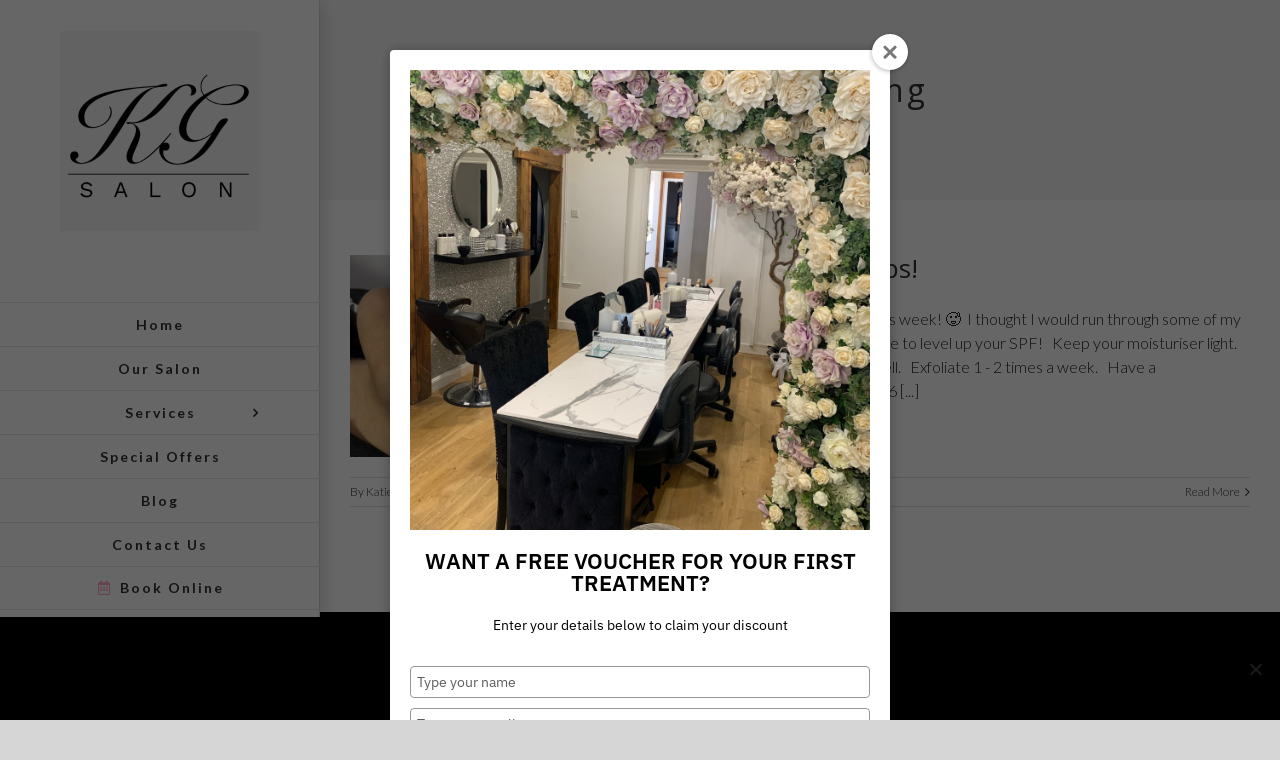

--- FILE ---
content_type: application/javascript
request_url: https://www.kgsalons.com/wp-content/plugins/fusion-core/js/min/avada-fusion-slider.js?ver=1
body_size: 3571
content:
function fusionSliderReTrigger(){setTimeout(function(){window.document.dispatchEvent(new Event("fusion-element-render-fusion_fusionslider"))},50)}var headerHeight,fusionReanimateSlider;cssua.ua.mobile||jQuery(".fusion-slider-self-hosted-video-placeholder").each(function(a,b){jQuery(b).after(function(){var a='width="1800" height="700"',c="";return jQuery(b.attributes).each(function(b,d){switch(d.name){case"class":break;case"data-ogg":c+=d.nodeValue?'<source src="'+d.nodeValue+'" type="video/ogg">':"";break;case"data-webm":c+=d.nodeValue?'<source src="'+d.nodeValue+'" type="video/webm">':"";break;case"data-mp4":c+=d.nodeValue?'<source src="'+d.nodeValue+'" type="video/mp4">':"";break;default:a+=" "+d.name+'="'+d.nodeValue+'"'}}),"<video "+a+">"+c+"</video>"})}),headerHeight=jQuery(".fusion-header-wrapper").height(),fusionReanimateSlider=function(a){var b=a.find(".slide-content"),c=a.siblings(".tfs-scroll-down-indicator");jQuery(b).each(function(){jQuery(this).stop(!0,!0),jQuery(this).css("margin-top","50px"),jQuery(this).animate({opacity:"1","margin-top":"0"},1e3)}),jQuery(c).each(function(){var a=jQuery(this);a.stop(!0,!0),a.css("opacity","0"),b.offset().top+b.height()+25<a.offset().top&&(a.css("padding-bottom","50px"),setTimeout(function(){a.animate({opacity:"1","padding-bottom":"0"},500,"easeOutCubic")},500))})},function(a){"use strict";a(".tfs-slider").each(function(){var b=this;1<=a(b).parents(".post-content").length&&(a(b).data("parallax",0),a(b).data("full_screen",0)),cssua.ua.mobile&&a(b).data("parallax",0)})}(jQuery),jQuery(document).ready(function(){var a=jQuery(".tfs-slider");jQuery().flexslider&&a.length&&a.each(function(){var a,b;"function"==typeof fusionSetOriginalTypographyData&&(a=jQuery(this).parent().data("id"),a="fusion-slider-"+a!==jQuery(this).parent().attr("id")?".fusion-slider-"+a:"#fusion-slider-"+a,b=a+" h1, "+a+" h2, "+a+" h3, "+a+" h4, "+a+" h5, "+a+" h6",fusionSetOriginalTypographyData(b),jQuery(a).data("has-rendered",!0))})}),jQuery(document).on("ready fusion-element-render-fusion_fusionslider fusion-partial-header_position fusion-partial-wooslider fusion-partial-fusion_tax_wooslider fusion-partial-slider_type fusion-column-resized",function(a,b){function c(){jQuery("body").hasClass("fusion-builder-live")&&!jQuery("body").hasClass("fusion-builder-live-preview-only")||("absolute"!==jQuery(".fusion-header-wrapper").css("position")&&jQuery(".fusion-header-wrapper").css("position","relative"),jQuery("#main, .fusion-footer-widget-area, .fusion-footer-copyright-area, .fusion-page-title-bar").css("position","relative"),jQuery("#main, .fusion-footer-widget-area, .fusion-footer-copyright-area, .fusion-page-title-bar").css("z-index","3"),jQuery(".fusion-header-wrapper").css("z-index","5"))}var d;"ready"===a.type&&jQuery("body").hasClass("fusion-builder-live-preview")&&void 0!==b||(d=void 0!==b?jQuery('div[data-cid="'+b+'"]').find(".tfs-slider"):jQuery(".tfs-slider"),jQuery().flexslider&&d.length&&d.each(function(){var a,b,d,e,f,g,h,i,j,k,l,m=this,n=jQuery(m).find("li").get(0);headerHeight=jQuery(".fusion-header-wrapper").height(),jQuery("body").hasClass("fusion-builder-live")&&!jQuery("body").hasClass("fusion-builder-live-preview-only")&&(jQuery(m).css("width",""),jQuery(m).css("margin-left",""),jQuery(m).css("margin-right",""),jQuery(m).css("left","")),"function"==typeof fusionSetOriginalTypographyData&&(a=jQuery(this).parent().data("id"),a="fusion-slider-"+a!==jQuery(this).parent().attr("id")?".fusion-slider-"+a:"#fusion-slider-"+a,l=a+" h1, "+a+" h2, "+a+" h3, "+a+" h4, "+a+" h5, "+a+" h6",void 0===jQuery(a).data("has-rendered")&&(fusionSetOriginalTypographyData(l),jQuery(a).data("has-rendered",!0))),1<=jQuery(m).parents(".post-content").length&&(jQuery(m).data("parallax",0),jQuery(m).data("full_screen",0)),(cssua.ua.mobile||Modernizr.mq("only screen and (max-width: "+avadaFusionSliderVars.side_header_break_point+"px)"))&&jQuery(m).data("parallax",0),k=0,1<=jQuery("#wpadminbar").length&&(k=jQuery("#wpadminbar").height()),1<=jQuery(m).parents("#sliders-container").length&&1===jQuery(m).data("parallax")&&jQuery(".fusion-header").addClass("fusion-header-backface"),1==jQuery(m).data("full_screen")?(b=jQuery(window).height()-k,"above"===avadaFusionSliderVars.slider_position.toLowerCase()&&(b=jQuery(window).height()-(headerHeight+k)),0===jQuery(m).data("parallax")&&(b=1==avadaFusionSliderVars.header_transparency&&"below"===avadaFusionSliderVars.slider_position.toLowerCase()?jQuery(window).height()-k:jQuery(window).height()-(headerHeight+k)),Modernizr.mq("only screen and (max-width: "+avadaFusionSliderVars.side_header_break_point+"px)")&&(b=1==avadaFusionSliderVars.mobile_header_transparency&&"below"===avadaFusionSliderVars.slider_position.toLowerCase()?jQuery(window).height()-k:jQuery(window).height()-(headerHeight+k)),jQuery(".fusion-top-frame").length&&(b=b-jQuery(".fusion-top-frame").height()-jQuery(".fusion-bottom-frame").height()),jQuery(m).find("video").each(function(){var a,c,d;e=jQuery(this).width()/jQuery(this).height(),a=e*b,c="-"+(a-jQuery(m).width())/2+"px",f=jQuery(m).parent().parent().parent().width(),jQuery(m).parents(".post-content").length&&(f=jQuery(m).width()),f>a?(a="100%",c=0,d="static"):d="absolute",jQuery(this).width(a),jQuery(this).css({left:c,position:d})})):(d=jQuery(m).data("slider_width"),-1!==d.indexOf("%")?(d=jQuery(n).find(".background-image").data("imgwidth"),d||cssua.ua.mobile||(d=jQuery(n).find("video").width()),d||(d=940),jQuery(m).data("first_slide_width",d),d<jQuery(m).data("slider_width")&&(d=jQuery(m).data("slider_width"))):d=parseInt(jQuery(m).data("slider_width"),10),b=parseInt(jQuery(m).data("slider_height"),10),e=b/d,.5>e&&(e=.5),f=jQuery(m).parent().parent().parent().width(),1<=jQuery(m).parents(".post-content").length&&(f=jQuery(m).width()),b=e*f,b>parseInt(jQuery(m).data("slider_height"),10)&&(b=parseInt(jQuery(m).data("slider_height"),10)),200>b&&(b=200)),1==jQuery(m).data("full_screen")&&(jQuery(m).css("max-width","100%"),jQuery(m).find(".slides, .background").css("width","100%")),"left"!==avadaFusionSliderVars.header_position&&"right"!==avadaFusionSliderVars.header_position||jQuery(m).hasClass("fixed-width-slider")||1!=jQuery(m).data("parallax")||(jQuery(m).css("max-width",jQuery("#wrapper").width()),jQuery("body").hasClass("side-header-left")?jQuery(m).css("left",jQuery("#side-header").width()):jQuery("body").hasClass("side-header-right")&&jQuery(m).css("right",jQuery("#side-header").width())),jQuery(m).parents(".fusion-slider-container").css("height",b),jQuery(m).css("height",b),jQuery(m).find(".background, .mobile_video_image").css("height",b),1<=jQuery(".layout-boxed-mode").length&&(g=jQuery(".layout-boxed-mode #wrapper").width(),jQuery(m).css("width",g),jQuery(m).css("margin-left","auto"),jQuery(m).css("margin-right","auto"),1!=jQuery(m).data("parallax")||Modernizr.mq("only screen and (max-width: "+avadaFusionSliderVars.side_header_break_point+"px)")||(jQuery(m).css("left","50%"),"left"===avadaFusionSliderVars.header_position||"right"===avadaFusionSliderVars.header_position?(g=jQuery(".layout-boxed-mode #wrapper").width()-jQuery(".layout-boxed-mode #side-header").width(),"right"===avadaFusionSliderVars.header_position&&(g=jQuery(".layout-boxed-mode #wrapper").width()+jQuery(".layout-boxed-mode #side-header").width()),jQuery(m).css("margin-left","-"+Math.floor(g/2)+"px")):jQuery(m).css("margin-left","-"+g/2+"px")),jQuery(m).find(".slides, .background").css("width","100%")),cssua.ua.mobile&&(jQuery(m).find(".fusion-button").each(function(){jQuery(this).removeClass("button-xlarge button-large button-medium"),jQuery(this).addClass("button-small")}),jQuery(m).find("li").each(function(){jQuery(this).attr("data-autoplay","no"),jQuery(this).data("autoplay","no")})),jQuery(m).find("a.button").each(function(){jQuery(this).data("old",jQuery(this).attr("class"))}),Modernizr.mq("only screen and (max-width: "+avadaFusionSliderVars.content_break_point+"px)")?jQuery(m).find(".fusion-button").each(function(){jQuery(this).data("old",jQuery(this).attr("class")),jQuery(this).removeClass("button-xlarge button-large button-medium"),jQuery(this).addClass("button-small")}):jQuery(m).find("a.button").each(function(){jQuery(this).attr("class",jQuery(this).data("old"))}),1==jQuery(m).data("parallax")&&(!Modernizr.mq("only screen and (min-width: "+avadaFusionSliderVars.side_header_break_point+"px)")||0!==avadaFusionSliderVars.header_transparency&&"0"!==avadaFusionSliderVars.header_transparency&&!1!==avadaFusionSliderVars.header_transparency||"below"!==avadaFusionSliderVars.slider_position.toLowerCase()||(h=jQuery(m).find(".slide-content-container"),jQuery(h).each(function(){jQuery(this).css("padding-top",headerHeight+"px")})),jQuery(window).scroll(function(){jQuery(m).parents("#sliders-container").length&&jQuery(window).scrollTop()>=jQuery("#sliders-container").position().top+jQuery("#sliders-container").height()?(cssua.ua.mobile||Modernizr.mq("only screen and (max-width: "+avadaFusionSliderVars.side_header_break_point+"px)")||jQuery(m).css("position","static"),jQuery(m).css("visibility","hidden")):(cssua.ua.mobile||Modernizr.mq("only screen and (max-width: "+avadaFusionSliderVars.side_header_break_point+"px)")||jQuery(m).css("position","fixed"),jQuery(m).css("visibility","visible"))})),i=jQuery(window).width(),j=jQuery(window).height(),jQuery(window).on("resize fusion-column-resized",function(a,l){var n,o,p,q,r,s=i!==jQuery(window).width()||i!==jQuery(window).width()&&j!==jQuery(window).height();void 0!==l&&"fusion-column-resized"===a.type&&jQuery('div[data-cid="'+l+'"]').find(".tfs-slider").length&&(m=jQuery('div[data-cid="'+l+'"]').find(".tfs-slider"),s=!0),s&&(headerHeight=jQuery(".fusion-header-wrapper").height(),k=0,void 0!==jQuery(m).find(".flex-active-slide").find(".tfs-scroll-down-indicator").offset()&&jQuery(m).find(".flex-active-slide").find(".slide-content").offset().top+jQuery(m).find(".flex-active-slide").find(".slide-content").height()+25<jQuery(m).find(".flex-active-slide").find(".tfs-scroll-down-indicator").offset().top?jQuery(m).find(".flex-active-slide").find(".tfs-scroll-down-indicator").css("opacity","1"):jQuery(m).find(".flex-active-slide").find(".tfs-scroll-down-indicator").css("opacity","0"),jQuery("#wpadminbar").length&&(k=jQuery("#wpadminbar").height()),n=Math.max.apply(null,jQuery(m).find(".slide-content").map(function(){return jQuery(this).outerHeight()}).get()),n+=40,1==jQuery(m).data("full_screen")?(b=jQuery(window).height()-k,Modernizr.mq("only screen and (max-width: "+avadaFusionSliderVars.side_header_break_point+"px)")&&jQuery("#side-header").length&&(headerHeight=jQuery("#side-header").outerHeight()),"above"===avadaFusionSliderVars.slider_position.toLowerCase()&&(b=jQuery(window).height()-(headerHeight+k)),0===jQuery(m).data("parallax")&&(b=1==avadaFusionSliderVars.header_transparency&&"below"===avadaFusionSliderVars.slider_position.toLowerCase()?jQuery(window).height()-k:jQuery(window).height()-(headerHeight+k)),Modernizr.mq("only screen and (max-width: "+avadaFusionSliderVars.side_header_break_point+"px)")&&(b=1==avadaFusionSliderVars.mobile_header_transparency&&"below"===avadaFusionSliderVars.slider_position.toLowerCase()?jQuery(window).height()-k:jQuery(window).height()-(headerHeight+k)),jQuery(".fusion-top-frame").length&&(b=b-jQuery(".fusion-top-frame").height()-jQuery(".fusion-bottom-frame").height()),b<n&&(b=n),setTimeout(function(){jQuery(m).find("video").each(function(){var a,c,d;e=jQuery(this).width()/jQuery(this).height(),a=e*b,c="-"+(a-jQuery(m).width())/2+"px",f=jQuery(m).parent().parent().parent().width(),jQuery(m).parents(".post-content").length&&(f=jQuery(m).width()),f>a?(a="100%",c=0,d="static"):d="absolute",jQuery(this).width(a),jQuery(this).css({left:c,position:d})})},100)):(d=jQuery(m).data("slider_width"),void 0!==d&&-1!==d.indexOf("%")?(d=jQuery(m).data("first_slide_width"),d<jQuery(m).data("slider_width")&&(d=jQuery(m).data("slider_width")),o=!0):d=parseInt(jQuery(m).data("slider_width"),10),b=parseInt(jQuery(m).data("slider_height"),10),e=b/d,.5>e&&(e=.5),f=jQuery(m).parent().parent().parent().width(),1<=jQuery(m).parents(".post-content").length&&(f=jQuery(m).width(),jQuery(m).parents(".tab-content").length&&(f=jQuery(m).parents(".tab-content").width()-60)),b=e*f,b>parseInt(jQuery(m).data("slider_height"),10)&&(b=parseInt(jQuery(m).data("slider_height"),10)),200>b&&(b=200),b<n&&n<=parseInt(jQuery(m).data("slider_height"),10)&&(b=n),jQuery(m).find("video").each(function(){var a,c;e=jQuery(this).width()/jQuery(this).height(),a=e*b,a<d&&!jQuery(m).hasClass("full-width-slider")&&(a=d),c="-"+(a-jQuery(m).width())/2+"px",f=jQuery(m).parent().parent().parent().width(),1<=jQuery(m).parents(".post-content").length&&(f=jQuery(m).width()),f>a&&!0===o&&1!=jQuery(m).data("full_screen")&&(a="100%",c=0),jQuery(this).width(a),jQuery(this).css("left",c)})),Modernizr.mq("only screen and (max-width: "+avadaFusionSliderVars.content_break_point+"px)")?jQuery(m).find(".fusion-button").each(function(){void 0===jQuery(this).data("old")&&jQuery(this).data("old",jQuery(this).attr("class")),jQuery(this).removeClass("button-xlarge button-large button-medium"),jQuery(this).addClass("button-small")}):jQuery(m).find(".fusion-button").each(function(){jQuery(this).attr("class",jQuery(this).data("old"))}),1==jQuery(m).data("full_screen")&&"fade"===jQuery(m).data("animation")&&(jQuery(m).css("max-width","100%"),jQuery(m).find(".slides, .background").css("width","100%")),"left"!==avadaFusionSliderVars.header_position&&"right"!==avadaFusionSliderVars.header_position||jQuery(m).hasClass("fixed-width-slider")||1!=jQuery(m).data("parallax")||(jQuery(m).css("max-width",jQuery("#wrapper").width()),jQuery("body").hasClass("side-header-left")?jQuery(m).css("left",jQuery("#side-header").width()):jQuery("body").hasClass("side-header-right")&&jQuery(m).css("right",jQuery("#side-header").width())),jQuery(m).parents(".fusion-slider-container").css("height",b),jQuery(m).parents(".fusion-slider-container").css("max-height",b),jQuery(m).css("height",b),jQuery(m).find(".background, .mobile_video_image").css("height",b),1<=jQuery(".layout-boxed-mode").length&&0===jQuery(m).parents(".post-content").length&&(g=jQuery(".layout-boxed-mode #wrapper").width(),jQuery(m).css("width",g),jQuery(m).css("margin-left","auto"),jQuery(m).css("margin-right","auto"),1!=jQuery(m).data("parallax")||Modernizr.mq("only screen and (max-width: "+avadaFusionSliderVars.side_header_break_point+"px)")||(jQuery(m).css("left","50%"),"left"===avadaFusionSliderVars.header_position||"right"===avadaFusionSliderVars.header_position?(g=jQuery(".layout-boxed-mode #wrapper").width()-jQuery(".layout-boxed-mode #side-header").width(),"right"===avadaFusionSliderVars.header_position&&(g=jQuery(".layout-boxed-mode #wrapper").width()+jQuery(".layout-boxed-mode #side-header").width()),jQuery(m).css("margin-left","-"+Math.floor(g/2)+"px")):jQuery(m).css("margin-left","-"+g/2+"px")),"slide"!==jQuery(m).data("animation")&&jQuery(m).find(".slides").css("width","100%"),jQuery(m).find(".background").css("width","100%")),1!==jQuery(m).data("parallax")||Modernizr.mq("only screen and (max-width: "+avadaFusionSliderVars.side_header_break_point+"px)")?1==jQuery(m).data("parallax")&&Modernizr.mq("only screen and (max-width: "+avadaFusionSliderVars.side_header_break_point+"px)")&&(jQuery(m).css("position","relative"),jQuery(m).css("left","0"),jQuery(m).css("margin-left","0"),c(),jQuery(".fusion-header-wrapper").css("height","auto"),jQuery(m).parents(".fusion-slider-container").css("margin-top",""),jQuery(m).find(".flex-direction-nav li a").css("margin-top",""),jQuery(m).find(".flex-control-nav").css("bottom",0),0!==avadaFusionSliderVars.header_transparency&&"0"!==avadaFusionSliderVars.header_transparency&&!1!==avadaFusionSliderVars.header_transparency||"below"!==avadaFusionSliderVars.slider_position.toLowerCase()||(h=jQuery(m).find(".slide-content-container"),jQuery(h).each(function(){jQuery(this).css("padding-top","")}))):(jQuery(m).css("position","fixed"),"absolute"!==jQuery(".fusion-header-wrapper").css("position")?(jQuery(".fusion-header-wrapper").css("position","relative"),r=headerHeight/2+"px","below"===avadaFusionSliderVars.slider_position.toLowerCase()&&jQuery(m).parents(".fusion-slider-container").css("margin-top","-"+headerHeight+"px")):r="0",jQuery(m).find(".flex-direction-nav li a").css("margin-top",r),c(),jQuery(".fusion-header-wrapper").css("height",headerHeight),jQuery(m).hasClass("fixed-width-slider")&&("left"===avadaFusionSliderVars.header_position||"right"===avadaFusionSliderVars.header_position?(p=jQuery(m).parents("#sliders-container").length?jQuery("#sliders-container"):jQuery("#main"),p.width()<parseFloat(jQuery(m).parent().css("max-width"))?jQuery(m).css("max-width",p.width()):jQuery(m).css("max-width",jQuery(m).parent().css("max-width")),p.width()<parseFloat(jQuery(m).parent().css("max-width"))?jQuery(m).css("max-width",p.width()):jQuery(m).css("max-width",jQuery(m).parent().css("max-width")),-1*(q="left"===avadaFusionSliderVars.header_position?"-"+(jQuery(m).width()-jQuery("#side-header").width())/2+"px":"-"+(jQuery(m).width()+jQuery("#side-header").width())/2+"px")>jQuery(m).width()&&(q=-1*jQuery(m).width())):q="-"+jQuery(m).width()/2+"px",jQuery(m).css("left","50%"),jQuery(m).css("margin-left",q)),jQuery(m).find(".flex-control-nav").css("bottom",headerHeight/2),0!==avadaFusionSliderVars.header_transparency&&"0"!==avadaFusionSliderVars.header_transparency&&!1!==avadaFusionSliderVars.header_transparency||"below"!==avadaFusionSliderVars.slider_position.toLowerCase()||(h=jQuery(m).find(".slide-content-container"),jQuery(h).each(function(){jQuery(this).css("padding-top",headerHeight+"px")}))),Modernizr.mq("only screen and (max-width: 640px)")?(jQuery(m).parents(".fusion-slider-container").css("height",b),jQuery(m).css("height",b),jQuery(m).find(".background, .mobile_video_image").css("height",b)):(Modernizr.mq("only screen and (max-width: "+avadaFusionSliderVars.side_header_break_point+"px)"),jQuery(m).parents(".fusion-slider-container").css("height",b),jQuery(m).css("height",b),jQuery(m).find(".background, .mobile_video_image").css("height",b)),h=jQuery(m).find(".slide-content-container"),1<=jQuery(m).parents(".post-content").length&&(jQuery(m).parents(".fusion-slider-container").css("height","auto"),jQuery(m).css("height","auto"),jQuery(m).parents(".fusion-slider-container").css("max-height","none"),jQuery(m).find(".mobile_video_image").each(function(){var a,c,d=jQuery(".mobile_video_image").css("background-image").replace("url(","").replace(")","");d&&(a=new Image,a.name=d,a.src=d,a.onload=function(){var a=this.height/this.width;f=jQuery(m).parent().parent().parent().width(),1<=jQuery(m).parents(".post-content").length&&(f=jQuery(m).width()),(c=a*f)<b&&(jQuery(m).find(".mobile_video_image").css("height",c),jQuery(m).css("height",c))})})),"left"!==avadaFusionSliderVars.header_position&&"right"!==avadaFusionSliderVars.header_position||1<=jQuery(m).parents("#sliders-container").length&&(h=jQuery(m).parents("#sliders-container").find(".slide-content-container"),jQuery(h).each(function(){Modernizr.mq("only screen and (max-width: "+avadaFusionSliderVars.side_header_break_point+"px)")?(jQuery(this).find(".slide-content").css("margin-left",""),jQuery(this).find(".slide-content").css("margin-right","")):jQuery(this).hasClass("slide-content-right")?jQuery(this).find(".slide-content").css("margin-right","100px"):jQuery(this).hasClass("slide-content-left")&&jQuery(this).find(".slide-content").css("margin-left","100px")})),Modernizr.mq("only screen and (max-width: "+avadaFusionSliderVars.side_header_break_point+"px)")&&jQuery(".fusion-header-wrapper").css("height",""),i=jQuery(window).width(),j=jQuery(window).height())}),1<=jQuery(m).parents(".post-content").length&&(jQuery(m).css("max-width","100%"),"slide"!==jQuery(m).data("animation")&&jQuery(m).find(".slides").css("max-width","100%")),jQuery(m).find("video").each(function(){"function"==typeof jQuery(this)[0].pause&&jQuery(this)[0].pause()}),jQuery(m).flexslider({animation:jQuery(m).data("animation"),slideshow:jQuery(m).data("autoplay"),slideshowSpeed:jQuery(m).data("slideshow_speed"),animationSpeed:jQuery(m).data("animation_speed"),controlNav:Boolean("pagination_circles"===jQuery(m).data("slider_indicator")),directionNav:Boolean(Number(jQuery(m).data("nav_arrows"))),animationLoop:Boolean(Number(jQuery(m).data("loop"))),smoothHeight:!0,pauseOnHover:!1,useCSS:!0,video:!0,touch:!0,prevText:"&#xe61e;",nextText:"&#xe620;",start:function(a){var g,i,j,l,o;k=0,jQuery(m).parent().find(".fusion-slider-loading").remove(),1<=jQuery("#wpadminbar").length&&(k=jQuery("#wpadminbar").height()),jQuery(a.slides.eq(a.currentSlide)).find(".slide-content-container").show(),jQuery(a.slides.eq(a.currentSlide)).find(".tfs-scroll-down-indicator").show(),"function"==typeof jQuery.fn.fusion_responsive_title_shortcode&&jQuery(a.slides.eq(a.currentSlide)).find(".fusion-title").fusion_responsive_title_shortcode(),g=Math.max.apply(null,jQuery(m).find(".slide-content").map(function(){return jQuery(this).outerHeight()}).get()),g+=40,1==jQuery(m).data("full_screen")?(b=jQuery(window).height()-k,"above"===avadaFusionSliderVars.slider_position.toLowerCase()&&(b=jQuery(window).height()-(headerHeight+k)),0===jQuery(m).data("parallax")&&(b=1==avadaFusionSliderVars.header_transparency&&"below"===avadaFusionSliderVars.slider_position.toLowerCase()?jQuery(window).height()-k:jQuery(window).height()-(headerHeight+k)),Modernizr.mq("only screen and (max-width: "+avadaFusionSliderVars.side_header_break_point+"px)")&&(jQuery("#side-header").length&&(headerHeight=jQuery("#side-header").outerHeight()),b=1==avadaFusionSliderVars.mobile_header_transparency&&"below"===avadaFusionSliderVars.slider_position.toLowerCase()?jQuery(window).height()-k:jQuery(window).height()-(headerHeight+k)),b<g&&(b=g),jQuery(".fusion-top-frame").length&&(b=b-jQuery(".fusion-top-frame").height()-jQuery(".fusion-bottom-frame").height()),jQuery(m).find("video").each(function(){var a,c;e=jQuery(this).width()/jQuery(this).height(),c=e*b,a="-"+(c-jQuery(m).width())/2+"px",f=jQuery(m).parent().parent().parent().width(),1<=jQuery(m).parents(".post-content").length&&(f=jQuery(m).width()),f>c&&(c="100%",a=0),jQuery(this).width(c),jQuery(this).css("left",a)})):(d=jQuery(m).data("slider_width"),-1!==d.indexOf("%")?(d=jQuery(n).find(".background-image").data("imgwidth"),d||cssua.ua.mobile||(d=jQuery(n).find("video").width()),d||(d=940),jQuery(m).data("first_slide_width",d),d<jQuery(m).data("slider_width")&&(d=jQuery(m).data("slider_width")),i=!0):d=parseInt(jQuery(m).data("slider_width"),10),b=parseInt(jQuery(m).data("slider_height"),10),e=b/d,.5>e&&(e=.5),f=jQuery(m).parent().parent().parent().width(),1<=jQuery(m).parents(".post-content").length&&(f=jQuery(m).width(),jQuery(m).parents(".tab-content").length&&(f=jQuery(m).parents(".tab-content").width()-60)),b=e*f,b>parseInt(jQuery(m).data("slider_height"),10)&&(b=parseInt(jQuery(m).data("slider_height"),10)),200>b&&(b=200),b<g&&(b=g),jQuery(m).find("video").each(function(){var a,c;e=jQuery(this).width()/jQuery(this).height(),c=e*b,c<d&&!jQuery(m).hasClass("full-width-slider")&&(c=d),a="-"+(c-jQuery(m).width())/2+"px",f=jQuery(m).parent().parent().parent().width(),1<=jQuery(m).parents(".post-content").length&&(f=jQuery(m).width()),f>c&&!0===i&&1!=jQuery(m).data("full_screen")&&(c="100%",a=0),jQuery(this).width(c),jQuery(this).css("left",a)})),jQuery(m).parents(".fusion-slider-container").css("max-height",b),jQuery(m).parents(".fusion-slider-container").css("height",b),jQuery(m).css("height",b),jQuery(m).find(".background, .mobile_video_image").css("height",b),1!==jQuery(m).data("parallax")||Modernizr.mq("only screen and (max-width: "+avadaFusionSliderVars.side_header_break_point+"px)")?1==jQuery(m).data("parallax")&&Modernizr.mq("only screen and (max-width: "+avadaFusionSliderVars.side_header_break_point+"px)")&&(jQuery(m).css("position","relative"),jQuery(m).css("left","0"),jQuery(m).css("margin-left","0"),c(),jQuery(".fusion-header-wrapper").css("height","auto"),jQuery(m).parents(".fusion-slider-container").css("margin-top",""),jQuery(m).find(".flex-direction-nav li a").css("margin-top",""),jQuery(m).find(".flex-control-nav").css("bottom",0),0!==avadaFusionSliderVars.header_transparency&&"0"!==avadaFusionSliderVars.header_transparency&&!1!==avadaFusionSliderVars.header_transparency||"below"!==avadaFusionSliderVars.slider_position.toLowerCase()||(h=jQuery(m).find(".slide-content-container"),jQuery(h).each(function(){jQuery(this).css("padding-top","")}))):(jQuery(m).css("position","fixed"),"absolute"!==jQuery(".fusion-header-wrapper").css("position")?(jQuery(".fusion-header-wrapper").css("position","relative"),o=headerHeight/2+"px","below"===avadaFusionSliderVars.slider_position.toLowerCase()&&jQuery(m).parents(".fusion-slider-container").css("margin-top","-"+headerHeight+"px")):o="0",jQuery(m).find(".flex-direction-nav li a").css("margin-top",o),jQuery(".fusion-header-wrapper").css("height",headerHeight),c(),1==jQuery(m).data("full_screen")?jQuery(a).find(".flex-control-nav").css("bottom",headerHeight/2):jQuery(a).find(".flex-control-nav").css("bottom",0),jQuery(m).hasClass("fixed-width-slider")&&("left"===avadaFusionSliderVars.header_position||"right"===avadaFusionSliderVars.header_position?(j=jQuery(m).parents("#sliders-container").length?jQuery("#sliders-container"):jQuery("#main"),j.width()<parseFloat(jQuery(m).parent().css("max-width"))?jQuery(m).css("max-width",j.width()):jQuery(m).css("max-width",jQuery(m).parent().css("max-width")),-1*(l="left"===avadaFusionSliderVars.header_position?"-"+(jQuery(m).width()-jQuery("#side-header").width())/2+"px":"-"+(jQuery(m).width()+jQuery("#side-header").width())/2+"px")>jQuery(m).width()&&(l=-1*jQuery(m).width())):l="-"+jQuery(m).width()/2+"px",jQuery(m).css("left","50%"),jQuery(m).css("margin-left",l)),0!==avadaFusionSliderVars.header_transparency&&"0"!==avadaFusionSliderVars.header_transparency&&!1!==avadaFusionSliderVars.header_transparency||"below"!==avadaFusionSliderVars.slider_position.toLowerCase()||(h=jQuery(m).find(".slide-content-container"),jQuery(h).each(function(){jQuery(this).css("padding-top",headerHeight+"px")}))),h=jQuery(m).find(".slide-content-container"),jQuery(a.slides.eq(a.currentSlide)).find("video").each(function(){"yes"===jQuery(this).parents("li").attr("data-autoplay")&&"function"==typeof jQuery(this)[0].play&&jQuery(this)[0].play()}),"left"!==avadaFusionSliderVars.header_position&&"right"!==avadaFusionSliderVars.header_position||1<=jQuery(m).parents("#sliders-container").length&&(h=jQuery(m).parents("#sliders-container").find(".slide-content-container"),jQuery(h).each(function(){Modernizr.mq("only screen and (max-width: "+avadaFusionSliderVars.side_header_break_point+"px)")||(jQuery(this).hasClass("slide-content-right")?jQuery(this).find(".slide-content").css("margin-right","100px"):jQuery(this).hasClass("slide-content-left")&&jQuery(this).find(".slide-content").css("margin-left","100px"))})),fusionReanimateSlider(h),void 0!==a.slides&&0!==a.slides.eq(a.currentSlide).find("iframe").length&&playVideoAndPauseOthers(a),jQuery(m).find(".overlay-link").hide(),jQuery(a.slides.eq(a.currentSlide)).find(".overlay-link").show(),jQuery(m).find("[data-youtube-video-id], [data-vimeo-video-id]").each(function(){var a=jQuery(this);setTimeout(function(){resizeVideo(a)},500)}),jQuery.waypoints("viewportHeight"),jQuery.waypoints("refresh")},before:function(){jQuery(m).find(".slide-content-container").hide(),jQuery(m).find(".tfs-scroll-down-indicator").hide()},after:function(a){jQuery(a.slides.eq(a.currentSlide)).find(".slide-content-container").show(),jQuery(a.slides.eq(a.currentSlide)).find(".tfs-scroll-down-indicator").show(),"function"==typeof jQuery.fn.fusion_responsive_title_shortcode&&jQuery(a.slides.eq(a.currentSlide)).find(".fusion-title").fusion_responsive_title_shortcode(),h=jQuery(m).find(".slide-content-container"),fusionReanimateSlider(h),jQuery(m).find(".overlay-link").hide(),jQuery(a.slides.eq(a.currentSlide)).find(".overlay-link").show(),jQuery(a.slides.eq(a.currentSlide)).find("[data-youtube-video-id], [data-vimeo-video-id]").each(function(){resizeVideo(jQuery(this))}),playVideoAndPauseOthers(a),jQuery('[data-spy="scroll"]').each(function(){jQuery(this).scrollspy("refresh")})}})}))});